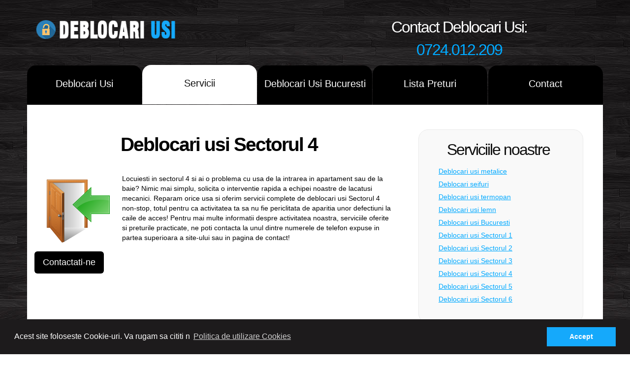

--- FILE ---
content_type: text/html
request_url: https://www.deblocari-usi.net/deblocari-usi-bucuresti-sectorul-4.html
body_size: 2655
content:
<!DOCTYPE html>
<html lang="ro">
<head>
<title>Deblocari Usi Sectorul 4 - Deblocare usa Bucuresti</title>
<meta name="title" content="Deblocari Usi Sectorul 4 - Deblocare usa Bucuresti" />
<meta name="description" content="Deblocam orice tip de usa in sectorul 4 Bucuresti! Ai nevoie de o interventie rapida? Apeleaza la specialistii nostri!" />
<meta name="keywords" content="deblocari usi sectorul 4, deblocare usi sectorul 4, deblocare usa sectorul 4, deblocari usi sectorul 4 bucuresti" />
<meta name="author" content="Deblocari usi" />
<meta name="viewport" content="width=device-width, initial-scale=1">
<meta charset="utf-8">
<link rel='shortcut icon' type='image/x-icon' href='favicon.ico'>
<link href="css/font-awesome.min.css" rel="stylesheet" type="text/css">
<link rel="stylesheet" href="css/bootstrap.min.css" type="text/css" media="screen">
<link rel="stylesheet" href="css/style.css" type="text/css" media="screen">

<script async src="https://www.googletagmanager.com/gtag/js?id=UA-49379185-1"></script>
<script>
  window.dataLayer = window.dataLayer || [];
  function gtag(){dataLayer.push(arguments);}
  gtag('js', new Date());
  gtag('config', 'UA-49379185-1');
  gtag('config', 'AW-955736625');
</script>

<script>
function gtag_report_conversion(url) {
  var callback = function () {
    if (typeof(url) != 'undefined') {
      window.location = url;
    }
  };
  gtag('event', 'conversion', {
      'send_to': 'AW-955736625/OlRyCIfU5awBELHE3ccD',
      'event_callback': callback
  });
  return false;
}
</script>

<script>
function gtag_report_conversion(url) {
  var callback = function () {
    if (typeof(url) != 'undefined') {
      window.location = url;
    }
  };
  gtag('event', 'conversion', {
      'send_to': 'AW-955736625/BxXjCNzY3JQBELHE3ccD',
      'event_callback': callback
  });
  return false;
}
</script>

<!--  Clickcease.com tracking-->
<script type="text/javascript">
var script = document.createElement("script");
script.async = true; script.type = "text/javascript";
var target = 'https://www.clickcease.com/monitor/stat.js';
script.src = target;
var elem = document.head;
elem.appendChild(script);
</script>
<noscript><a href="https://www.clickcease.com" rel="nofollow"><img src="https://monitor.clickcease.com/stats/stats.aspx"  alt="ClickCease"/></a></noscript>
<!--  Clickcease.com tracking-->

<!--[if lt IE 9]>
	<script type="text/javascript" src="js/html5.js"></script>
	<link rel="stylesheet" href="css/ie.css" type="text/css" media="screen">
<![endif]-->
<link rel="stylesheet" type="text/css" href="//cdnjs.cloudflare.com/ajax/libs/cookieconsent2/3.0.3/cookieconsent.min.css" />
<script src="//cdnjs.cloudflare.com/ajax/libs/cookieconsent2/3.0.3/cookieconsent.min.js"></script>
<script>
window.addEventListener("load", function(){
window.cookieconsent.initialise({
  "palette": {
    "popup": {
      "background": "#1D1B1C",
      "text": "#ffffff"
    },
    "button": {
      "background": "#15A9FB",
      "text": "#ffffff"
    }
  },
  "content": {
    "message": "Acest site foloseste Cookie-uri. Va rugam sa cititi n",
    "dismiss": "Accept",
    "link": "Politica de utilizare Cookies",
    "href": "/prelucrarea-datelor-cu-caracter-personal.html"
  }
})});
</script>
</head>
<body>
<!-- header logo tel -->
    <div class="container">
       <div class="row mt">
          <div class="col-lg-6">
            <a href="index.html">
                        <img class="logoimg" title="Deblocari Usi" src="images/logo.png">
            </a>               

          </div>
         <div class="col-lg-6">
                 <div class="logo text-center">
                  <h3>Contact Deblocari Usi:</h3>
                  <h3><a onclick="return gtag_report_conversion('tel:0724012209');" href="tel:0724012209">0724.012.209</a></h3>
                  </div>
          </div>      
       </div>
    </div>
   <!-- end logo tel -->
    <div class="navbar navbar-default navbar-fixed-top">
      <div class="container">
        <div class="navbar-header">
          <button type="button" class="navbar-toggle" data-toggle="collapse" data-target=".navbar-collapse">
            <span class="icon-bar"></span>
            <span class="icon-bar"></span>
            <span class="icon-bar"></span>
          </button>
          <a class="navbar-brand" href="#"><i class="fa fa-bolt"></i></a>
        </div>
        <div class="navbar-collapse collapse">
          <ul class="nav navbar-nav navbar-right">
          <li><a  href="index.html">Deblocari Usi</a></li>
		  <li><a class="active" href="servicii.html">Servicii</a></li>
		  <li><a  href="deblocari-usi-bucuresti.html">Deblocari Usi Bucuresti</a></li>
		  <li><a href="lista-preturi.html">Lista Preturi</a></li>
		  <li class="last-item"><a href="contact.html">Contact</a></li>
          </ul>
        </div><!--/.nav-collapse -->
      </div>
    </div>
    <div class="container" id="nomenu">
        <div class="row">
           <div class="col-lg-12" style="padding-left: 0!important;padding-right: 0!important;">
               <ul class="menu" style="padding-left: 0!important;">
		  <li><a  href="index.html">Deblocari Usi</a></li>
		  <li><a class="active" href="servicii.html">Servicii</a></li>
		  <li><a  href="deblocari-usi-bucuresti.html">Deblocari Usi Bucuresti</a></li>
		  <li><a href="lista-preturi.html">Lista Preturi</a></li>
		  <li class="last-item"><a href="contact.html">Contact</a></li>
						</ul>
           
           </div>      
        </div>   
    </div>
    
  <!-- end header --> 
   <!-- start content -->
	<div class="container">
    
		<div class="row centered grid mtw" id="serv-two-cols">        		
		
			<div class="col-lg-8">
            <div class="title-index">				
               <h1>Deblocari usi Sectorul 4</h1>          
			</div>            
            
            <img class="img-text" alt="Deblocari usi Sectorul 4" src="images/page4-img1.png">
            <p>Locuiesti in sectorul 4 si ai o problema cu usa de la intrarea in apartament sau de la baie? Nimic mai simplu, solicita o interventie rapida a echipei noastre de lacatusi mecanici. Reparam orice usa si oferim servicii complete de deblocari usi Sectorul 4 non-stop, totul pentru ca activitatea ta sa nu fie periclitata de aparitia unor defectiuni la caile de acces! Pentru mai multe informatii despre activitatea noastra, serviciile oferite si preturile practicate, ne poti contacta la unul dintre numerele de telefon expuse in partea superioara a site-ului sau in pagina de contact!</p>
             <div class="left"><div class="btn btn-lg"><a href="contact.html">Contactati-ne</a></div></div>			
			</div>
            
		<!-- start col for sidebar -->
			<div class="col-lg-4">
              <div class="sidebar">
                <h3>Serviciile noastre</h3>
                      <ul>
<li><a href="deblocari-usi-metalice.html">Deblocari usi metalice</a></li>
<li><a href="deblocari-seifuri.html">Deblocari seifuri</a></li>
<li><a href="deblocari-usi-termopan.html">Deblocari usi termopan</a></li>
<li><a href="deblocari-usi-lemn.html">Deblocari usi lemn</a></li>
<li><a href="deblocari-usi-bucuresti.html">Deblocari usi Bucuresti</a></li>
<li><a href="deblocari-usi-bucuresti-sectorul-1.html">Deblocari usi Sectorul 1</a></li>
<li><a href="deblocari-usi-bucuresti-sectorul-2.html">Deblocari usi Sectorul 2</a></li>
<li><a href="deblocari-usi-bucuresti-sectorul-3.html">Deblocari usi Sectorul 3</a></li>
<li><a href="deblocari-usi-bucuresti-sectorul-4.html">Deblocari usi Sectorul 4</a></li>
<li><a href="deblocari-usi-bucuresti-sectorul-5.html">Deblocari usi Sectorul 5</a></li>
<li><a href="deblocari-usi-bucuresti-sectorul-6.html">Deblocari usi Sectorul 6</a></li>

					</ul>
                   
              </div>                                   

			</div>
   <!-- end col for sidebar -->         
			
		</div>
        
		</div>
        <!-- end content -->
    <!-- start services three cols -->
        		<div class="container">
   
		<div class="row centered grid" id="serv-three-cols-pag">        		
		
	   <!-- start cols for box -->
			<div class="col-lg-4">
                <div class="box">
						<h3>DEBLOCARI <br /><span class="usi-metalice">Usi metalice</span></h3>
                        <div class="col-lg-8">
                        <p>Ai problema cu usa de la intrare? Oferim deblocari usi metalice in orice locatie din tara!</p>
                        </div>
                        <div class="col-lg-4">
                        <div class="box-arrow usi-metalice">
                        <a href="deblocari-usi-metalice.html"><i class="fa fa-4x fa-align-center fa-angle-right"></i></a>
                        </div>
                        </div>
                  </div>
            </div>
            <div class="col-lg-4">
            			 <div class="box">
						<h3>DEBLOCARI <br /><span class="usi-termopan">Usi termopan</span></h3>
                        <div class="col-lg-8">
                        <p>Asiguram servicii de deblocari usi termopan indiferent de natura defectiunii! </p><br />
                        </div>
                        <div class="col-lg-4">
                        <div class="box-arrow usi-termopan" >
                        <a href="deblocari-usi-termopan.html"><i class="fa fa-4x fa-align-center fa-angle-right"></i></a>
                        </div>
                        </div>
                  </div>                                 

			</div>           

		<div class="col-lg-4">
				 <div class="box">
						<h3>DEBLOCARI <br /><span class="usi-lemn">Seifuri</span></h3>
                        <div class="col-lg-8">
                        <p>Se intampla des ca usa seifului sa ramana blocata! Lasa totul pe mana specialistilor!</p><br />
                        </div>
                        <div class="col-lg-4">
                        <div class="box-arrow usi-lemn">
                        <a href="deblocari-seifuri.html"><i class="fa fa-4x fa-align-center fa-angle-right"></i></a>
                        </div>
                        </div>
                  </div>
			</div>
        <!-- end cols for box -->    
             
		</div>
          
		</div>
        <!-- end services three cols -->    

  <!-- start footer -->
      <!-- start footer cols -->
      <div class="container">
           <div class="row centered grid" id="serv-four-cols" >
              <div class="col-lg-3">
              <h4>Servicii: </h4>
                      <ul class="list-1">
<li><a href="deblocari-usi-metalice.html">Deblocari usi metalice</a></li>
<li><a href="deblocari-seifuri.html">Deblocari seifuri</a></li>
<li><a href="deblocari-usi-termopan.html">Deblocari usi termopan</a></li>
<li><a href="deblocari-usi-bucuresti.html">Deblocari usi Bucuresti</a></li>
<li><a href="deblocari-usi-bucuresti-sectorul-1.html">Deblocari usi Sectorul 1</a></li>

					   </ul>
              </div>

              <div class="col-lg-3">
              <h4>Servicii: </h4>
                   <ul class="list-1">
<li><a href="deblocari-usi-bucuresti-sectorul-2.html">Deblocari usi Sectorul 2</a></li>
<li><a href="deblocari-usi-bucuresti-sectorul-3.html">Deblocari usi Sectorul 3</a></li>                  
<li><a href="deblocari-usi-bucuresti-sectorul-4.html">Deblocari usi Sectorul 4</a></li>
<li><a href="deblocari-usi-bucuresti-sectorul-5.html">Deblocari usi Sectorul 5</a></li>
<li><a href="deblocari-usi-bucuresti-sectorul-6.html">Deblocari usi Sectorul 6</a></li>

					</ul>
              </div>
              <div class="col-lg-3">
              <h4>Utile: </h4>
                   <ul class="list-1">
							<li><a href="intrebari-frecvente.html">Intrebari frecvente</a></li>
							<li><a href="despre-noi.html">Despre noi</a></li>
                            <li><a href="lista-preturi.html">Lista preturi</a></li>
							<li><a href="contact.html">Contact</a></li>
                            <li><a href="prelucrarea-datelor-cu-caracter-personal.html">Prelucrarea datelor personale</a></li>                            
                  </ul>
              </div>
              <div class="col-lg-3">
              <h4>Retele: </h4>
                  <ul class="list-services">
									<li class="item-1"><a href="">Facebook</a></li>
									<li class="item-2"><a href="">Twitter</a></li>
									<li class="item-3"><a href="">LinkedIn</a></li>
					</ul>

              </div>          

           </div>

      </div>
      <!-- end footer cols --> 
    <div class="container">
    <div class="row centered grid mt">
    <div class="col-lg-12">
    <div class="copy center">
      &copy; Copyright 2017 Deblocari usi 
    </div>
    </div>
    
    </div>
    </div>
    <!-- end footer -->
<script src="https://code.jquery.com/jquery-1.10.2.min.js"></script> 
<script type="text/javascript" src="js/bootstrap.js"></script>	
      

</body>
</html>

--- FILE ---
content_type: text/css
request_url: https://www.deblocari-usi.net/css/style.css
body_size: 1239
content:
body{width:100%;font-family:Arial,Helvetica,sans-serif;height:auto;color:#000;background:rgba(0, 0, 0, 0) url("../images/bg.jpg") repeat-y scroll center 0;}
ol ul{list-style:outside none none;}
.mt{margin-top:40px;}
.mts{margin-top:15px;}
.mtb{margin-bottom:15px;}
.navbar{display:none;}
.logoimg{max-width:320px;width:100%;height:40px;margin-bottom:20px;}
.logo h3{font-size:32px;letter-spacing:-2px;line-height:1.3em;margin-top:-5px;color:#fff;}
.logo h3 a{color:#00a9ff;}
.logo h3 a:hover{text-decoration:none;}
.menu{width:100%;}
.menu li{float:left;font-weight:bold;margin-right:1px;position:relative;list-style:none;}
#row-menu{}
.menu li.last-item{font-weight:bold;margin:0;}
.menu li.last-item{margin-left:1px;}
.menu li a{background:#000 none repeat scroll 0 0;border-radius:18px 18px 0 0;color:#fff;display:inline-block;font-size:20px;font-weight:normal;line-height:0.9em;margin-top:10px;padding:28px 0 34px;text-align:center;width:233px;text-decoration:none;margin-top: 1px;}
.menu li a.active, .menu li a:hover{background:#fff none repeat scroll 0 0;color:#0f0f0f;margin:0;/*padding:28px 0 36px;*/}
.menu li a:hover{}
.carousel-inner > .item > img,
.carousel-inner > .item > a > img{width:100%;margin:auto;border:solid 15px #fff;border-top-right-radius:0px;}
.carousel-control{top:40%!important;}
.carousel-control.left, .carousel-control.right{background-image:none!important;background-repeat:no-repeat!important;}
.mtw{padding-top:40px;}
h1{color:#000;}
#serv-three-cols{background-color:#E4E4E4;padding:15px;padding-top:25px;border-right:solid 15px #fff;border-left:solid 15px #fff;border-top:solid 15px #fff;}
#serv-three-cols-pag{background-color:#E4E4E4;padding:15px;padding-top:25px;border-right:solid 15px #fff;border-left:solid 15px #fff;border-top:solid 15px #fff;border-bottom:solid 15px #fff;}
.box{background:#101010 url("../images/box.png") no-repeat scroll center 0;border-radius:19px;float:left;width:100%;text-align:center;padding-bottom:10px;margin-bottom:10px;}
.box p{color:#9D9D9D;}
.box h3{text-transform:uppercase;color:#fff;letter-spacing:-2px;font-size:30px;}
.box h3 span{text-transform:capitalize;}
.usi-metalice{color:#00A9FF;}
.usi-termopan{color:#A2C902;}
.usi-lemn{color:#FABB0C;}
.box-arrow{padding:5px;background-color:#FAFAFA;border-radius:10px;}
.box-arrow a i{color:#fff;font-weight:bold;}
.box .usi-metalice a i{color:#00A9FF;font-weight:bold;}
.box .usi-metalice a i:hover{color:#000;font-weight:bold;}
.box .usi-termopan a i{color:#A2C902;font-weight:bold;}
.box .usi-termopan a i:hover{color:#000;font-weight:bold;}
.box .usi-lemn a i{color:#FABB0C;font-weight:bold;}
.box .usi-lemn a i:hover{color:#000;font-weight:bold;}
.title-index{text-align:center;}
.title-index h1{font-weight:bold;padding-bottom:20px;font-size:39px;letter-spacing: -2px;}
.title-index h2{text-align:center;padding-bottom:20px;font-size:36px;letter-spacing: -2px;}

#serv-two-cols{background-color:#fff;padding-bottom:20px;}
#serv-two-cols p{padding-left:30px;padding-right:20px;padding-top:8px;padding-bottom:8px;}
#serv-two-cols #imgtext{float:left;padding-right:10px;padding-left:25px;}
.img-text{float:left;padding-top:20px;padding-right:25px;padding-left:25px;padding-bottom:15px;}
.serv-sector{margin-top:15px;}
.serv-sector a h3{color:#00A9FF;font-size:32px;letter-spacing:-2px;font-weight:normal;padding:0!important;margin:0!important;}
.serv-sector p{color:#9D9D9D;font-size:14px;line-height:1.3em;padding-top:5px!important;margin-top:0!important;}
.tabpad{margin-left:20px;}
.serv-sector a:hover{text-decoration:none;}
.btn a{text-decoration:none;color:#fff;}
.btn{background-color:#000;}
.btn:hover{background-color:#3C3C3C;}
.sidebar{background-color:#F9F9F9;border:1px solid #eaeaea;margin-right:25px;border-radius:20px;padding-bottom:25px;margin-top:10px;padding-right:10px;}
.sidebar h3{color:#0f0f0f;font-size:32px;letter-spacing:-2px;line-height:1.3em;text-align: center;}
.sidebar ul li{list-style:none;line-height:26px;}
.sidebar ul li a{color:#00a9ff;text-decoration:underline!important;}
.sidebar ul li a:hover{text-decoration:none!important;}
.sidebar h4{font-size:23px;color:#0f0f0f;line-height:1.2em;letter-spacing:-1px;padding-top:10px;text-align: center;}
#serv-four-cols{background-color:#000;padding-bottom:20px;}
#serv-four-cols h4{color:#fefefe;font-size:23px;letter-spacing:-1px;line-height:1.2em;padding-top:20px;padding-left:40px;}
.list-1 li{background:rgba(0, 0, 0, 0) url("../images/marker.gif") no-repeat scroll 0 10px;line-height:24px;padding-left:10px;padding-bottom:8px;}
.list-1 li a{color:#9d9d9d;display:inline-block;}
.list-1 li a:hover{text-decoration:underline;}
.list-2 li{line-height:24px;}
.link{color:#9d9d9d;}
.link:hover{text-decoration:none;}
.link-1{background:rgba(0, 0, 0, 0) url("../images/marker-3.gif") no-repeat scroll right 8px;display:inline-block;font-size:14px;padding-right:8px;}
.link-1:hover{color:#fff;}
.list-services li{line-height:24px;padding-left:28px;padding-bottom:8px;}
.list-services li a{color:#9d9d9d;text-decoration:none;}
.list-services li a:hover{text-decoration:underline;}
.list-services li.item-1{background:rgba(0, 0, 0, 0) url("../images/facebook.png") no-repeat scroll 0 3px;}
.list-services li.item-2{background:rgba(0, 0, 0, 0) url("../images/twitter.png") no-repeat scroll 0 3px;}
.list-services li.item-3{background:rgba(0, 0, 0, 0) url("../images/linkedin.png") no-repeat scroll 0 3px;}
.list-content{text-align:left;color:#9D9D9D;line-height:1.30em;font-size:15px;}
.copy{font-size:12px;color:#fff;text-align:center;padding-bottom:35px;}
#contact-frame iframe{max-width:725px;width:95%;height:350px;}
.contact-adr{margin-top:15px;}
dd{padding-top:5px;}
dt{color:#0F0F0F;}
.news{padding-left:25px;}
.indent-bot2{margin-bottom:19px;}
.icon-space{padding-right:5px;color:#9D9D9D;}
.color-q{color:#9D9D9D;padding-left:8px;}
.color-q a{color:#00a9ff;}
@media screen and (max-width:1030px){#nomenu{display:none;}
.logoimg{margin-top:20px;}
.navbar{display:block;}
}


.datep h3, h2 {
    text-align: center;
}
.red-strong {
    color: red;
    font-weight: 700;
}